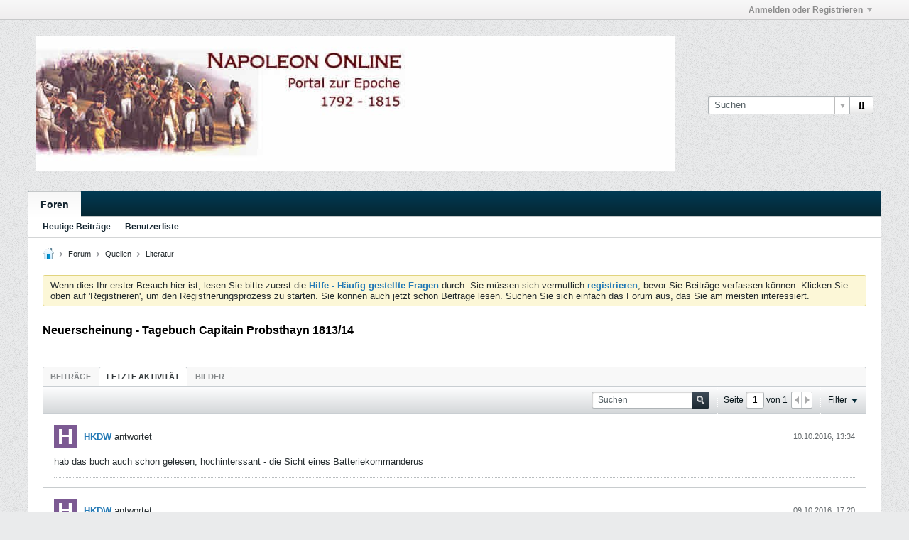

--- FILE ---
content_type: text/html; charset=ISO-8859-1
request_url: http://forum.napoleon-online.de/forum/quellen/literatur/3711-neuerscheinung-tagebuch-capitain-probsthayn-1813-14?view=stream
body_size: 14721
content:
<!DOCTYPE html>
<html id="htmlTag" xmlns="http://www.w3.org/1999/xhtml" xml:lang="de" lang="de" dir="ltr">
<head>
	
	
	<base href="https://forum.napoleon-online.de/" />
	
	
		<link rel="Shortcut Icon" href="favicon.ico" type="image/x-icon" />
	

	
	
	<link rel="manifest" href="https://forum.napoleon-online.de/json/manifest" />

	
	
	
		
		
	

	

	
	



<link href="https://forum.napoleon-online.de/fonts/fontawesome/css/fontawesome.min.css" rel="stylesheet">
<link href="https://forum.napoleon-online.de/fonts/fontawesome/css/brands.min.css" rel="stylesheet">
<link href="https://forum.napoleon-online.de/fonts/fontawesome/css/solid.min.css" rel="stylesheet">
<link href="https://forum.napoleon-online.de/fonts/fontawesome/css/regular.min.css" rel="stylesheet">


	
	<link rel="stylesheet" type="text/css" href="css.php?styleid=6&amp;td=ltr&amp;sheet=css_reset.css,css_unreset.css,css_utilities.css&amp;ts=1762702141 " />
<link rel="stylesheet" type="text/css" href="css.php?styleid=6&amp;td=ltr&amp;sheet=css_imgareaselect-animated.css,css_jquery-ui-1_13_2_custom.css,css_jquery_qtip.css,css_jquery_selectBox.css,css_jquery_autogrow.css,css_global.css,css_fonts.css,css_b_link.css,css_b_layout.css,css_b_grid.css,css_b_button.css,css_b_button_group.css,css_b_icon.css,css_b_icon_fa.css,css_b_tabbed_pane.css,css_b_form_control.css,css_b_form_input.css,css_b_form_select.css,css_b_form_textarea.css,css_b_media.css,css_b_divider.css,css_b_avatar.css,css_b_namecard.css,css_b_ajax_loading_indicator.css,css_responsive.css,css_b_vbscroller.css,css_b_theme_selector.css,css_b_top_background.css,css_b_module.css,css_b_comp_menu_horizontal.css,css_b_comp_menu_dropdown.css,css_b_comp_menu_vert.css,css_b_top_menu.css&amp;ts=1762702141 " />

<script type="text/javascript" src="js/header-rollup-608.js"></script>

	
	
		<meta property="og:site_name" content="Diskussionsforum von Napoleon Online" />
		<meta property="og:description" content="Für alle Artillerie- und Sachsen-Interessierten möchte ich auf das soeben erschienene Tagebuch des Ehrenlegionsträgers Capitain Probsthayn aufmerksam machen.
 
„Friedrich Gottlieb Probsthayn – Das Tagebuch vom 14.05.1813 bis 29.09.1814“
(100 Seiten DIN A 5; Heft 41 der Beiträge zur sächsischen Militärgeschichte von 1793 bis" />
		<meta property="og:url" content="https://forum.napoleon-online.de/forum/quellen/literatur/3711-neuerscheinung-tagebuch-capitain-probsthayn-1813-14" />
		
		<meta property="og:type" content="website" />
	
	

	

	<link rel="canonical" href="https://forum.napoleon-online.de/forum/quellen/literatur/3711-neuerscheinung-tagebuch-capitain-probsthayn-1813-14" />

	
	<meta name="viewport" content="width=device-width, initial-scale=1, viewport-fit=cover" />

	
	
	
		
		
		
			
			
		
	

	<title>
		
			Neuerscheinung - Tagebuch Capitain Probsthayn 1813/14 - 
		
		Diskussionsforum von Napoleon Online
	</title>

	<meta name="description" content="Für alle Artillerie- und Sachsen-Interessierten möchte ich auf das soeben erschienene Tagebuch des Ehrenlegionsträgers Capitain Probsthayn aufmerksam machen.
 
„Friedrich Gottlieb Probsthayn – Das Tagebuch vom 14.05.1813 bis 29.09.1814“
(100 Seiten DIN A 5; Heft 41 der Beiträge zur sächsischen Militärgeschichte von 1793 bis" />
	<meta name="generator" content="vBulletin 6.0.8" />

	
	
<link rel="alternate" title="Diskussionsforum von Napoleon Online" type="application/rss+xml" href="https://forum.napoleon-online.de/external?type=rss2" />
<link rel="alternate" title="Diskussionsforum von Napoleon Online -- Literatur" type="application/rss+xml" href="https://forum.napoleon-online.de/external?type=rss2&amp;nodeid=30" />
<link rel="stylesheet" type="text/css" href="css.php?styleid=6&amp;td=ltr&amp;sheet=css_login.css&amp;ts=1762702141 " />
<link rel="stylesheet" type="text/css" href="css.php?styleid=6&amp;td=ltr&amp;sheet=css_reactions.css&amp;ts=1762702141 " />
<link rel="stylesheet" type="text/css" href="css.php?styleid=6&amp;td=ltr&amp;sheet=css_b_post.css,css_b_post_control.css,css_b_post_attachments.css,css_b_post_notice.css,css_b_post_sm.css,css_b_comments.css,css_b_comment.css,css_b_comment_entry.css,css_b_userinfo.css,css_b_bbcode.css,css_b_bbcode_user.css,css_b_event.css,css_b_link_thumbnail_list.css,css_b_thumbnail_nav.css&amp;ts=1762702141 " />
<link rel="stylesheet" type="text/css" href="css.php?styleid=6&amp;td=ltr&amp;sheet=css_b_bbcode.css,css_fonts.css&amp;ts=1762702141 " />
<link class="js-additional-css" rel="stylesheet" type="text/css" href="css.php?styleid=6&amp;td=ltr&amp;sheet=css_additional.css&amp;ts=1762702141 " />

</head>

	





	

<body id="vb-page-body" class="l-desktop page84 vb-page view-mode logged-out" itemscope itemtype="https://schema.org/ItemPage" data-usergroupid="1" data-styleid="6">
		









<div id='pagedata' class='h-hide-imp'
	data-inlinemod_cookie_name='inlinemod_nodes'
	data-baseurl='https://forum.napoleon-online.de'
	data-baseurl_path='/'
	data-baseurl_core='https://forum.napoleon-online.de/core'
	data-baseurl_pmchat='https://forum.napoleon-online.de/pmchat/chat'
	data-jqueryversion='3.7.1'

	data-pageid='84'
	data-pagetemplateid='4'
	data-channelid='30'
	data-pagenum='1'
	data-phrasedate='1732628097'
	data-optionsdate='1753693071'

	data-nodeid='3711'
	data-userid='0'
	data-username='Gast'
	data-musername='Gast'
	data-user_startofweek='1'
	data-user_lang_pickerdateformatoverride='d.m.Y'
	data-languageid='2'
	
	data-user_editorstate=''
	data-can_use_sitebuilder=''
	data-lastvisit='1768922513'
	data-securitytoken='guest'
	data-tz-offset='1'
	data-dstauto='0'

	data-cookie_prefix=''
	data-cookie_path='/'
	data-cookie_domain=''
	data-simpleversion='v=608'
	data-templateversion='6.0.8'

	data-current_server_datetime='1768922513'
	data-text-dir-left='left'
	data-text-dir-right='right'
	data-textdirection='ltr'
	data-showhv_post='1'
	data-crontask='runCron'
	data-privacystatus='0'
	data-datenow='20.01.2026'
	data-flash_message=""
	data-registerurl="https://forum.napoleon-online.de/register"
	data-activationurl="https://forum.napoleon-online.de/activateuser"
	data-helpurl="https://forum.napoleon-online.de/help"
	data-contacturl="https://forum.napoleon-online.de/contact-us"
></div>
	
<script type="text/javascript">
	vBulletin.Responsive.Debounce.checkBrowserSize();
</script>








<div class="b-top-menu__background b-top-menu__background--sitebuilder js-top-menu-sitebuilder h-hide-on-small h-hide">
	<div class="b-top-menu__container">
		<ul class="b-top-menu b-top-menu--sitebuilder js-top-menu-sitebuilder--list js-shrink-event-parent">
			
		</ul>
	</div>
</div>

<nav class="b-top-menu__background js-top-menu-user">
	<div class="b-top-menu__container">
		<ul class="b-top-menu b-top-menu--user js-top-menu-user--list js-shrink-event-parent">
			




	



	<li class="b-top-menu__item b-top-menu__item--no-left-divider b-top-menu__item--no-right-divider username-container js-shrink-event-child">

		<div class="b-comp-menu-dropdown b-comp-menu-dropdown--headerbar js-comp-menu-dropdown b-comp-menu-dropdown--open-on-hover js-login-menu">
			<div id="lnkLoginSignupMenu" class="b-comp-menu-dropdown__trigger js-comp-menu-dropdown__trigger b-comp-menu-dropdown__trigger--arrow b-comp-menu-dropdown__trigger--headerbar js-button" tabindex="0">
				Anmelden oder Registrieren
			</div>

			<ul class="b-comp-menu-dropdown__content js-comp-menu-dropdown__content b-comp-menu-dropdown__content--right">

				<li class="b-comp-menu-dropdown__content-item js-comp-menu-dropdown__content-maintain-menu b-comp-menu-dropdown__content-item--no-hover">
					

<div class='js-login-form-main-container login-form-main-container'>

<div class="js-error-box error h-margin-bottom-l h-hide"></div>

<div class="js-login-message-box login-message-box h-hide">
	<div class="h-center-container"><div class="h-center">Meldet an...</div></div>
</div>

<form action="" method="post" class="h-clearfix js-login-form-main ">
	<div class="login-fieldset table">
		<div class="tr">
			
				
			
			<span class="td">
				<input type="text" name="username" value="" class="js-login-username b-form-input__input b-form-input__input--full" placeholder="Benutzername" />
			</span>
		</div>
		<div class="tr">
			<span class="td">
				<input type="password" autocomplete="off" name="password" class="js-login-password b-form-input__input b-form-input__input--full" placeholder="Kennwort" />
			</span>
		</div>
	</div>

	
	

	<div class="secondary-controls h-left h-clear-left h-margin-top-s">
		<label><input type="checkbox" name="rememberme"  /><acronym style="border-bottom: 1px dotted #000000; cursor: help;" title="Du bleibst angemeldet, bis du dich selbst abmeldest.">Daten merken?</acronym></label>
	</div>

	<div class="primary-controls h-right h-clear-right h-margin-top-s">
		<button type="button" class="js-login-button b-button b-button--primary">Anmelden</button>
	</div>

	<div class="secondary-controls h-left h-clear-left">
		<a href="https://forum.napoleon-online.de/lostpw" class='b-link lost-password-link'>Benutzername oder Kennwort vergessen?</a>
	</div>

	<div class="primary-controls h-right h-clear-right">
		
			
			
			
		
		oder <a id="idLoginSignup" href="https://forum.napoleon-online.de/register?urlpath=aHR0cHM6Ly9mb3J1bS5uYXBvbGVvbi1vbmxpbmUuZGUvL2ZvcnVtL3F1ZWxsZW4vbGl0ZXJhdHVyLzM3MTEtbmV1ZXJzY2hlaW51bmctdGFnZWJ1Y2gtY2FwaXRhaW4tcHJvYnN0aGF5bi0xODEzLTE0">Registrieren</a>
	</div>

</form>
</div>
				</li>

				
				

				<li id="externalLoginProviders" class="b-comp-menu-dropdown__content-item js-comp-menu-dropdown__content-maintain-menu b-comp-menu-dropdown__content-item--no-hover js-external-login-providers h-clearfix h-hide-imp">
					<div class="login-external-wrapper">
						<span class="login-external-label">Anmelden mit</span>
						
						
						
		

			

					</div>
				</li>

			</ul>

		</div>

	</li>

	

		</ul>
	</div>
</nav>

<div id="sitebuilder-wrapper" class="noselect h-clearfix h-hide-on-small">
	
</div>

<div class="main-navbar-bottom-line"></div>

<div id="outer-wrapper">
<div id="wrapper">

	
	<div id="header-axd" class="header-edit-box axdnum_1 h-clearfix">
		
		<div class="axd-container axd-container_header">
			<div class="admin-only">
				
			</div>
			<div class="axd axd_header">
				
			</div>
		</div>
		<div class="axd-container axd-container_header2">
			<div class="admin-only">
				
			</div>
			<div class="axd axd_header2">
				
			</div>
		</div>
	</div>

	
	
	
	
	<header class="b-top-background__header-mainnav-subnav">

		
		<div class="b-top-background__header-mainnav">

			
			<div id="header" class="noselect">
				<div class="header-cell header-edit-box">
					
					<div class="site-logo">
						<a href="https://forum.napoleon-online.de/"><img src="filedata/fetch?filedataid=4499" data-orig-src="filedata/fetch?filedataid=4499" alt="Logo" title="Powered by vBulletin" /></a>
					</div>
				</div>
				<div class="toolbar">
					<ul class="h-right">
						
						
						
						<li class="search-container">
							<form id="searchForm" action="https://forum.napoleon-online.de/search" class="h-left" method="GET">
								<div class="h-left">

									
									<div class="search-box h-clearfix">

										<div class="search-term-container">

											<input type="text" name="q" id="q" placeholder="Suchen" class="search-term b-form-input__input b-form-input__input--shadow" autocomplete="off" />

											<div class="search-menu-container h-clearfix">
												<div class="vertical-divider-left"></div>
												<div class="b-comp-menu-dropdown js-comp-menu-dropdown b-comp-menu-dropdown--open-on-hover b-comp-menu-dropdown--header-search">
													<div class="b-comp-menu-dropdown__trigger js-comp-menu-dropdown__trigger b-comp-menu-dropdown__trigger--arrow js-button" tabindex="0"></div>
													<ul class="b-comp-menu-dropdown__content js-comp-menu-dropdown__content">

	<li class="b-comp-menu-dropdown__content-item b-comp-menu-dropdown__content-item--first b-comp-menu-dropdown__content-item--no-hover js-comp-menu-dropdown__content-maintain-menu">

		<div class="searchPopupBody">

			<label><input type="checkbox" name="searchFields[title_only]" class="searchFields_title_only" value="1" />Nur in Titel suchen</label>

			

			
				
				
					<label><input type="checkbox" name="searchFields[channel][]" class="searchFields_channel" value="30" />Nur in Literatur suchen</label>
				
			

			<div class="b-button-group h-margin-top-xs">
				<button type="submit" id="btnSearch-popup" class="b-button b-button--primary">Suchen</button>
			</div>

		</div>

		<input type="hidden" name="searchJSON" value="" />
	</li>

	<li class="b-comp-menu-dropdown__content-item js-comp-menu-dropdown__content-maintain-menu">
		<a href="#" id="btnAdvSearch" class="adv-search-btn">Erweiterte Suche</a>
	</li>

</ul>
												</div>
											</div>

										</div>

										<button type="submit" id="btnSearch" class="search-btn" title="Suchen"><span class="b-icon-fa b-icon-fa--16 fa-solid fa-magnifying-glass"></span></button>

									</div>

								</div>
							</form>
						</li>
						
					</ul>
				</div>
				
			</div>

			
			<nav id="channel-tabbar" class="h-clearfix noselect">
				<ul class="channel-tabbar-list h-left b-comp-menu-horizontal js-comp-menu-horizontal js-comp-menu--dropdown-on-small b-comp-menu-dropdown--inactive js-comp-menu-dropdown__content--main-menu h-hide-on-small js-shrink-event-parent">

					
						
					

					
					
					
						
						
						
						<li class="current section-item js-shrink-event-child">
							<a   href="" class="h-left navbar_home">Foren</a>
							
							<span class="mobile dropdown-icon"><span class="icon h-right"></span></span>
						</li>
					
					
				</ul>
			</nav>


		</div>


		
		<nav id="channel-subtabbar" class="h-clearfix  h-hide-on-small h-block js-channel-subtabbar">
			<ul class="h-left channel-subtabbar-list js-channel-subtabbar-list js-shrink-event-parent">
				
					
					
					<li class=" js-shrink-event-child">
						<a   href="search?searchJSON=%7B%22last%22%3A%7B%22from%22%3A%22lastDay%22%7D%2C%22view%22%3A%22topic%22%2C%22starter_only%22%3A+1%2C%22sort%22%3A%7B%22lastcontent%22%3A%22desc%22%7D%2C%22exclude_type%22%3A%5B%22vBForum_PrivateMessage%22%5D%7D" class="navbar_todays_posts">Heutige Beiträge</a>
					</li>
				
					
					
					<li class=" js-shrink-event-child">
						<a   href="memberlist" class="navbar_member_list">Benutzerliste</a>
					</li>
				
			</ul>
		</nav>


	</header>


	
		
	

	
	
		<nav class="breadcrumbs-wrapper">
		<ul id="breadcrumbs" class="h-clearfix" itemprop="breadcrumb" itemscope itemtype="https://schema.org/BreadcrumbList">
			<li class="crumb" itemprop="itemListElement" itemscope itemtype="https://schema.org/ListItem">
			<a class="crumb-link h-flex-valign-center" href="https://forum.napoleon-online.de" itemprop="item">
					<span class="b-icon b-icon__home" title="Startseite"></span>
					
					<span class='h-hide-imp' itemprop="name">Startseite</span>
				</a>
				<meta itemprop="position" content="1" />
			</li>
			
				
					
					
				
				<li class="crumb" itemprop="itemListElement" itemscope itemtype="https://schema.org/ListItem">
					<span class="b-icon b-icon__chevron-right--gray separator"></span>
					
						<a class="crumb-link" href="https://forum.napoleon-online.de/forum" itemprop="item"><span itemprop="name">Forum</span></a>
					
					<meta itemprop="position" content="2" />
				</li>
			
				
					
					
				
				<li class="crumb" itemprop="itemListElement" itemscope itemtype="https://schema.org/ListItem">
					<span class="b-icon b-icon__chevron-right--gray separator"></span>
					
						<a class="crumb-link" href="https://forum.napoleon-online.de/forum/quellen" itemprop="item"><span itemprop="name">Quellen</span></a>
					
					<meta itemprop="position" content="3" />
				</li>
			
				
					
					
				
				<li class="crumb" itemprop="itemListElement" itemscope itemtype="https://schema.org/ListItem">
					<span class="b-icon b-icon__chevron-right--gray separator"></span>
					
						<a class="crumb-link" href="https://forum.napoleon-online.de/forum/quellen/literatur" itemprop="item"><span itemprop="name">Literatur</span></a>
					
					<meta itemprop="position" content="4" />
				</li>
			
		</ul>
		</nav>
	

	

	
	
		
			
			
				
				
				
			
		
			
			
				
				
				
			
		
	

	

	

<ul id="notices" class="notices">
	
	
		
		<li class="notice restore" data-notice-id="1" data-notice-persistent="1">Wenn dies Ihr erster Besuch hier ist,
		lesen Sie bitte zuerst die <a href="faq.php" target="_blank"><b>Hilfe - Häufig gestellte Fragen</b></a>
		durch. Sie müssen sich vermutlich <a href="register.php" target="_blank"><b>registrieren</b></a>,
		bevor Sie Beiträge verfassen können. Klicken Sie oben auf 'Registrieren', um den Registrierungsprozess zu
		starten. Sie können auch jetzt schon Beiträge lesen. Suchen Sie sich einfach das Forum aus, das Sie am meisten
		interessiert.</li>
	
</ul>


	


	
	<main id="content">
		<div class="canvas-layout-container js-canvas-layout-container">

<div id="canvas-layout-full" class="canvas-layout" data-layout-id="1">

	

	

		
	



	



<!-- row -->
<div class="canvas-layout-row l-row no-columns h-clearfix">

	
	

	

		
		
		

		
	





	



	



	




	
	







<!-- section 200 -->



<div class="canvas-widget-list section-200 js-sectiontype-global_after_breadcrumb h-clearfix l-col__large-12 l-col__small--full l-wide-column">

	

	

	

</div>

	

</div>

	

		
	



	



<!-- row -->
<div class="canvas-layout-row l-row no-columns h-clearfix">

	
	

	

		
		
		

		
	





	



	



	




	
	







<!-- section 2 -->



<div class="canvas-widget-list section-2 js-sectiontype-notice h-clearfix l-col__large-12 l-col__small--full l-wide-column">

	

	
	<!-- *** START WIDGET widgetid:57, widgetinstanceid:21, template:widget_pagetitle *** -->
	
	


	
	





	
	
	
		
		
	







	




	



<div class="b-module canvas-widget default-widget page-title-widget widget-no-header-buttons widget-no-border" id="widget_21" data-widget-id="57" data-widget-instance-id="21">
	
	<div class="widget-header h-clearfix">
		
		

		<div class="module-title h-left">
			
				<h1 class="main-title js-main-title hide-on-editmode">Neuerscheinung - Tagebuch Capitain Probsthayn 1813/14</h1>
				
				
				
			
		</div>
		
			<div class="module-buttons">
				
					<span class="toggle-button module-button-item collapse" title="Einklappen" data-toggle-title="Aufklappen"><span class="b-icon b-icon__toggle-collapse">Einklappen</span></span>
				
			</div>
		
	</div>
	


	
	

</div>
	<!-- *** END WIDGET widgetid:57, widgetinstanceid:21, template:widget_pagetitle *** -->


	

</div>

	

</div>

	

		
	



	



<!-- row -->
<div class="canvas-layout-row l-row no-columns h-clearfix">

	
	

	

		
		
		

		
	





	



	



	




	
	

	
	







<!-- section 0 -->



<div class="canvas-widget-list section-0 js-sectiontype-primary js-sectiontype-secondary h-clearfix l-col__large-12 l-col__small--full l-wide-column">

	

	
	<!-- *** START WIDGET widgetid:8, widgetinstanceid:22, template:widget_conversationdisplay *** -->
	



	
		
	
	
		
			
		
	

	
	
	
	
		
		
		
		
		

		
			
			
			

			
			
			
			
				
			
			
			

			
				
			
			

			

			

			
				
				
				
				
			

			

			

			

			
			
			

			
			

			
				
			

			
				
				
				
			

			
			

			
				
			


			
			
				
					
					
					
				
				
					
				
			
				
					
					
					
				
				
					
				
			
				
					
					
					
				
				
					
				
			
				
					
					
					
				
				
					
				
			
				
					
					
					
				
				
					
				
			

			
			
			

			

			
			
			
			
			
			

		
	

	
	
	
		
		
		 
	

	
	
	
		
		
	

	<div class="b-module canvas-widget default-widget conversation-content-widget  forum-conversation-content-widget widget-tabs widget-no-border widget-no-header-buttons  axd-container js-markread-context"
		id="widget_22"
		data-widget-id="8"
		data-widget-instance-id="22"
		data-widget-default-tab=""
		data-starter="3711">
		
			<div class="conversation-status-messages">
				
				
				
				
				<div class="conversation-status-message notice h-hide"><span></span><div class="close">X</div></div>
			</div>

			<div class="widget-header h-clearfix">
				<div class="module-title h-left main-header-title">
					
				</div>
				<div class="module-buttons">
					<span class="toggle-button module-button-item collapse" title="Einklappen" data-toggle-title="Aufklappen"><span class="b-icon b-icon__toggle-collapse">Einklappen</span></span>
				</div>
				
				
				<div class="conversation-controls h-right h-clear hide-on-editmode b-button-group h-margin-bottom-l js-movable-toolbar-button-container">
					
				</div>
				
					<div class="widget-tabs-nav h-clear">
						<a id="topic-module-top" class="anchor js-module-top-anchor"></a>
						
						<ul class="ui-tabs-nav hide-on-editmode h-left b-comp-menu-horizontal js-module-tab-menu js-comp-menu-horizontal js-comp-menu--dropdown-on-xsmall b-comp-menu-dropdown--inactive">
							
							
							<li><a href="#thread-view-tab" data-href="https://forum.napoleon-online.de/forum/quellen/literatur/3711-neuerscheinung-tagebuch-capitain-probsthayn-1813-14?view=thread">Beiträge</a></li>
							
							<li><a href="#stream-view-tab" data-href="https://forum.napoleon-online.de/forum/quellen/literatur/3711-neuerscheinung-tagebuch-capitain-probsthayn-1813-14?view=stream">Letzte Aktivität</a></li>
							
							<li><a href="#media-view-tab" data-href="https://forum.napoleon-online.de/forum/quellen/literatur/3711-neuerscheinung-tagebuch-capitain-probsthayn-1813-14?view=media">Bilder</a></li>
						</ul>
					</div>
				
			</div>
			<div class="widget-content tab widget-tabs-panel">
				<input type="hidden" name="canmoderate" id="canmoderate" value="0" />
				
					
					
				
				<div id="stream-view-tab" class="conversation-view conversation-stream-view">
					
						
					
					
						
							
						
					

					


	
		
	



	











<div class="conversation-toolbar-wrapper  top h-clear hide-on-editmode
	
		scrolltofixed-floating
		scrolltofixed-top
	
" data-allow-history="1">
	<div class="conversation-toolbar">


		

		
			
			<div class="toolset-left">

				
				<div class="conversation-toolbar-height-shim js-shrink-event-child">
					<div class="b-button">&nbsp;</div>
				</div>

			</div>
		
		

		

		<ul class="toolset-right js-shrink-event-parent">

			
				<li class="toolbar-search h-hide-on-small js-shrink-event-child">
					<form name="toolbar-search-form" action="activity/get" method="post" class="toolbar-search-form">
						<input type="hidden" name="nodeid" value="3711" />
						<input type="hidden" name="view" value="stream" />
						
							<input type="hidden" name="per-page" value="15" />
							<input type="hidden" name="pagenum" value="1" />
						

						<div class="js-toolbar-search-inner b-form-input__input-with-button-container b-form-input__input-with-button-container--full">

							<input type="text" name="q" value="" class="b-form-input__input b-form-input__input--with-button b-form-input__input--shadow js-filter-search" placeholder="Suchen" data-filter-name="Suchen" />

							<button type="submit" name="btnSearch" id="btnSearch-top" class="b-form-input__inside-button"><span class="b-form-input__inside-button-icon b-icon b-icon__search-gray-s">Suchen</span></button>

						</div>

					</form>
				</li>
				<li class="h-hide-on-small js-shrink-event-child">
					<div class="toolbar-divider">
						<span class="toolbar-divider-inner"></span>
					</div>
				</li>
			

			
			
				
			

			
			
				<li class="toolbar-pagenav js-toolbar-pagenav h-hide-on-xsmall js-shrink-event-child">
					<div class="toolbar-pagenav-wrapper">
						<!-- Page Nav controls -->











<div class="pagenav-controls ">
	<form class="pagenav-form h-clearfix" action="https://forum.napoleon-online.de/forum/quellen/literatur/3711-neuerscheinung-tagebuch-capitain-probsthayn-1813-14">
		<input type="hidden" class="defaultpage" value="1" />
		
		<div class="pagenav h-left">
			Seite <input type="text" name="page" class="js-pagenum textbox h-padding-horiz-none b-form-input__input--shadow" value="1" /> von <span class="pagetotal">1</span>
		</div>

		<div class="horizontal-arrows h-left">
			<a  class="arrow left-arrow h-disabled"  title="Vorherige Seite" rel="prev"><span class="vb-icon vb-icon-arrow-left"></span></a>
			<a  class="arrow right-arrow h-disabled"  title="Nächste Seite" rel="next"><span class="vb-icon vb-icon-arrow-right"></span></a>
		</div>
	</form>	
</div>
					</div>
				</li>
				
					<li class="h-hide-on-xsmall js-shrink-event-child">
						<div class="toolbar-divider">
							<span class="toolbar-divider-inner"></span>
						</div>
					</li>
				
			

			
				<li class="toolbar-filter toolbar-filter-top js-shrink-event-child">
					<div class="filter-wrapper h-clearfix js-button" tabindex="0">
						<div class="label h-left">Filter</div>
						<div class="arrow vb-icon-wrapper h-left"><span class="vb-icon vb-icon-triangle-down-wide"></span></div>
					</div>
				</li>
			

			

			
		</ul>
	</div>


	

	
		
			
		
		
		<form action="activity/get" method="post" class="toolbar-filter-overlay h-clearfix">
			<input type="hidden" name="nodeid" value="3711" />
			<input type="hidden" name="view" value="stream" />
			
			
			
			
			
				<input type="hidden" name="per-page" value="15" />
				<input type="hidden" name="pagenum" value="1" />
			
			
			
			
				<input type="hidden" name="userid" value="0" />
			
			
			
			<input type="hidden" name="showChannelInfo" value="1" />
			<ul class="filter-options-list">
				
				
				<li>
					<div class="filter-header">Zeit</div>
					<div class="filter-options">
						
						
						
						
						
						
						
						
						
							
						
						
						
						

						
							<label><input type="radio" name="filter_time" value="time_all" checked="checked" class="js-default-checked" /><span>Jederzeit</span></label>
						
						<label><input type="radio" name="filter_time" value="time_today" /><span>Heute</span></label>
						<label><input type="radio" name="filter_time" value="time_lastweek" /><span>Letzte Woche</span></label>
						<label><input type="radio" name="filter_time" value="time_lastmonth" /><span>Letzter Monat</span></label>
					</div>
				</li>
				

				

				
				<li>
					<div class="filter-header">Anzeigen</div>
					<div class="filter-options">
						
						
						
						
						
						
						
						
						
						
						
						
						
						
						
							
						
						
						
						

						<label><input type="radio" name="filter_show" value="show_all" checked="checked" class="js-default-checked" /><span>Alle</span></label>
						<label><input type="radio" name="filter_show" value="vBForum_Text" /><span>Nur Diskussionen</span></label>
						<label><input type="radio" name="filter_show" value="vBForum_Gallery" /><span>Nur Bilder</span></label>
						<label><input type="radio" name="filter_show" value="vBForum_Video" /><span>Nur Videos</span></label>
						<label><input type="radio" name="filter_show" value="vBForum_Link" /><span>Nur Links</span></label>
						<label><input type="radio" name="filter_show" value="vBForum_Poll" /><span>Nur Umfragen</span></label>
						<label><input type="radio" name="filter_show" value="vBForum_Event" /><span>Nur Termine</span></label>
					</div>
				</li>
				
				
				
				
				
				

				

				
				<!-- end if prefixsets -->
			</ul>
		</form>

		

		<div class="filtered-by h-clearfix h-hide">
			<label>Gefiltert nach:</label>
			<div class="filter-text-wrapper h-left">
				
				
				
			</div>
			<a href="#" class="clear-all h-hide">Alles löschen</a>
		</div>
		<div class="new-conversations-strip"><span></span> neue Beiträge</div>
	
</div>



	<div class="h-show-on-xsmall h-right h-margin-top-l js-under-toolbar-pagenav h-margin-bottom-m">
		


	



	


<div class="pagenav-container h-clearfix noselect h-hide pagenav-container--no-margin">
	<div class="js-pagenav pagenav h-right js-shrink-event-parent" data-baseurl="https://forum.napoleon-online.de/forum/quellen/literatur/3711-neuerscheinung-tagebuch-capitain-probsthayn-1813-14">

		

		
		
			<a class="js-pagenav-button js-pagenav-prev-button b-button b-button--secondary h-hide-imp js-shrink-event-child" data-page="0" href="" tabindex="0">Vorherige</a>
		

		
		
		
		
		
		<a class="js-pagenav-button b-button b-button--narrow js-shrink-event-child b-button--secondary js-pagenav-button--template h-hide-imp" data-page="0" href="https://forum.napoleon-online.de/forum/quellen/literatur/3711-neuerscheinung-tagebuch-capitain-probsthayn-1813-14?view=stream" tabindex="0">template</a>

		
		
			<a class="js-pagenav-button js-pagenav-next-button b-button b-button--secondary h-hide-imp js-shrink-event-child" data-page="0" href="" tabindex="0">Weiter</a>
		

	</div>
</div>
	</div>

					<div class="conversation-content">
						<ul class="conversation-list list-container h-clearfix   stream-view">
							
								
								
								
									
								
							
							
							
							
								
							
								
							
								
							
								
							
								
							

							

							
							
							
								
									
									
								
								
									<!-- Conversation Replies or Comments -->
									
									
									
										
									

									
										




	



	
	
	













<li data-node-id="39330"
	data-node-publishdate="1476099285" 
	class="b-post js-post js-comment-entry__parent list-item list-item-text h-left h-clear
	
	
	" 
	itemscope itemtype="https://schema.org/Comment"
>

	<meta itemprop="url" content="https://forum.napoleon-online.de/forum/quellen/literatur/3711-neuerscheinung-tagebuch-capitain-probsthayn-1813-14" />

	<a id="post39330" class="anchor"></a>

	

	<div class="b-post__hide-when-deleted">
		<hr class="b-divider--section">
		
		
			



	



	
	





<div class="h-hide-imp js-markread-candidate"
	data-starter="3711"
	data-publishdate="1476099285"
	data-nodeid="39330"
	></div>


<div class="list-item-header h-left">
	
	
		









	
	
	







	
	<a href="https://forum.napoleon-online.de/member/420-hkdw" class="avatar  h-margin-right-xs h-left">
		
			<img src="[data-uri]"
				alt="HKDW"
				title="HKDW"
				width="200"
				height="200"
				/>
		
	</a>

	
	<div class="post-header h-left table center-vertical">
		<div class="post-action-wrapper td">
			
			
			
			
			
				
					
					
						
						<a href="https://forum.napoleon-online.de/member/420-hkdw" class="user-profile author" data-vbnamecard="420">HKDW</a> antwortet
					
				
			
			
		</div>
		
	</div>
	
	
	
	
		<div class="info h-right">
			<span class="post-date h-left"><time itemprop="dateCreated" datetime='2016-10-10T13:34:45+02:00'>10.10.2016, 13:34</time></span>
				
				
		</div>
	
</div>
		<!-- end list item header -->

		
		

		<div class="js-post__content-wrapper list-item-body-wrapper h-clear" data-node-type="reply">
			<div class="js-post__content list-item-body conversation-body">

				

				
					
					<div class="post-content restore js-post__content-text h-wordwrap" itemprop="text">
						
							
						
						
						hab das buch auch schon gelesen, hochinterssant - die Sicht eines Batteriekommanderus
					</div>
					
					
				
			</div>

			

			
			
			
				
				
				
				
				
				
				
				
					
				
				
					
				
				
					
				
				
				

				

				

				

				


				
<div class="b-post__footer h-hide--on-preview h-clear h-padding-bottom-m h-margin-horiz-xl">

	<div class="h-clearfix">
		

		
			<hr class="b-divider b-divider--post-controls" />
		

		<ul class="h-left js-post-info">

			
			

			

			
			<li class="h-margin-top-xs h-flex-valign-center">


<div class="reactions reactions__footer-container">
	<div class="reactions__topic-reactions-container js-topic-reactions-list" data-nodeid="39330">
		
	</div>
	
	
</div>

			
		</ul>

		<ul class="h-margin-top-s h-right js-post-controls b-comp-menu-horizontal js-comp-menu-horizontal js-comp-menu--dropdown-on-xsmall b-comp-menu-dropdown--inactive" data-node-id="39330" data-dropdown-icon-classes="b-icon b-icon__ellipsis" data-dropdown-content-classes="b-comp-menu-dropdown__content--right">
			

			

			

			

				

					

				

			

			

			

			

			

			

			

		</ul>


	</div>
</div>




				<div class="edit-conversation-container OLD__edit-conversation-container"></div>

				

				

				
				
				

				
				
				

				
				
					<div class="b-comment-entry js-comment-entry comment-entry-box h-hide">
						<h3 class="h-margin-bottom-xl comment-entry-box-header">Einen Kommentar schreiben:</h3>
						<textarea class="b-comment-entry__textbox js-comment-entry__textbox autogrow reload-on-post" placeholder="Kommentar hier eingeben"></textarea>
						<div class="b-button-group h-margin-top-xl">
							<button type="button" id="btnPostComment-39330" class="b-button b-button--primary js-comment-entry__post">Kommentar schreiben</button>
							<button type="button" id="btnPostCommentCancel-39330" class="b-button js-comment-entry__cancel">Abbrechen</button>
						</div>
					</div>
				
			
		</div>
	</div>
</li>


									
								
								

								
								
							
								
									
									
								
								
									<!-- Conversation Replies or Comments -->
									
									
									
										
									

									
										




	



	
	
	













<li data-node-id="39329"
	data-node-publishdate="1476026448" 
	class="b-post js-post js-comment-entry__parent list-item list-item-text h-left h-clear
	
	
	" 
	itemscope itemtype="https://schema.org/Comment"
>

	<meta itemprop="url" content="https://forum.napoleon-online.de/forum/quellen/literatur/3711-neuerscheinung-tagebuch-capitain-probsthayn-1813-14" />

	<a id="post39329" class="anchor"></a>

	

	<div class="b-post__hide-when-deleted">
		<hr class="b-divider--section">
		
		
			



	



	
	





<div class="h-hide-imp js-markread-candidate"
	data-starter="3711"
	data-publishdate="1476026448"
	data-nodeid="39329"
	></div>


<div class="list-item-header h-left">
	
	
		









	
	
	







	
	<a href="https://forum.napoleon-online.de/member/420-hkdw" class="avatar  h-margin-right-xs h-left">
		
			<img src="[data-uri]"
				alt="HKDW"
				title="HKDW"
				width="200"
				height="200"
				/>
		
	</a>

	
	<div class="post-header h-left table center-vertical">
		<div class="post-action-wrapper td">
			
			
			
			
			
				
					
					
						
						<a href="https://forum.napoleon-online.de/member/420-hkdw" class="user-profile author" data-vbnamecard="420">HKDW</a> antwortet
					
				
			
			
		</div>
		
	</div>
	
	
	
	
		<div class="info h-right">
			<span class="post-date h-left"><time itemprop="dateCreated" datetime='2016-10-09T17:20:48+02:00'>09.10.2016, 17:20</time></span>
				
				
		</div>
	
</div>
		<!-- end list item header -->

		
		

		<div class="js-post__content-wrapper list-item-body-wrapper h-clear" data-node-type="reply">
			<div class="js-post__content list-item-body conversation-body">

				

				
					
					<div class="post-content restore js-post__content-text h-wordwrap" itemprop="text">
						
							
						
						
						Interessant im Mai 1817 bestätigt, das Buch hab ich mir für mein Kindle schon runtergeladen
					</div>
					
					
				
			</div>

			

			
			
			
				
				
				
				
				
				
				
				
					
				
				
					
				
				
					
				
				
				

				

				

				

				


				
<div class="b-post__footer h-hide--on-preview h-clear h-padding-bottom-m h-margin-horiz-xl">

	<div class="h-clearfix">
		

		
			<hr class="b-divider b-divider--post-controls" />
		

		<ul class="h-left js-post-info">

			
			

			

			
			<li class="h-margin-top-xs h-flex-valign-center">


<div class="reactions reactions__footer-container">
	<div class="reactions__topic-reactions-container js-topic-reactions-list" data-nodeid="39329">
		
	</div>
	
	
</div>

			
		</ul>

		<ul class="h-margin-top-s h-right js-post-controls b-comp-menu-horizontal js-comp-menu-horizontal js-comp-menu--dropdown-on-xsmall b-comp-menu-dropdown--inactive" data-node-id="39329" data-dropdown-icon-classes="b-icon b-icon__ellipsis" data-dropdown-content-classes="b-comp-menu-dropdown__content--right">
			

			

			

			

				

					

				

			

			

			

			

			

			

			

		</ul>


	</div>
</div>




				<div class="edit-conversation-container OLD__edit-conversation-container"></div>

				

				

				
				
				

				
				
				

				
				
					<div class="b-comment-entry js-comment-entry comment-entry-box h-hide">
						<h3 class="h-margin-bottom-xl comment-entry-box-header">Einen Kommentar schreiben:</h3>
						<textarea class="b-comment-entry__textbox js-comment-entry__textbox autogrow reload-on-post" placeholder="Kommentar hier eingeben"></textarea>
						<div class="b-button-group h-margin-top-xl">
							<button type="button" id="btnPostComment-39329" class="b-button b-button--primary js-comment-entry__post">Kommentar schreiben</button>
							<button type="button" id="btnPostCommentCancel-39329" class="b-button js-comment-entry__cancel">Abbrechen</button>
						</div>
					</div>
				
			
		</div>
	</div>
</li>


									
								
								

								
								
							
								
									
									
								
								
									<!-- Conversation Replies or Comments -->
									
									
									
										
									

									
										




	



	
	
	













<li data-node-id="39328"
	data-node-publishdate="1476007439" 
	class="b-post js-post js-comment-entry__parent list-item list-item-text h-left h-clear
	
	
	" 
	itemscope itemtype="https://schema.org/Comment"
>

	<meta itemprop="url" content="https://forum.napoleon-online.de/forum/quellen/literatur/3711-neuerscheinung-tagebuch-capitain-probsthayn-1813-14" />

	<a id="post39328" class="anchor"></a>

	

	<div class="b-post__hide-when-deleted">
		<hr class="b-divider--section">
		
		
			



	



	
	





<div class="h-hide-imp js-markread-candidate"
	data-starter="3711"
	data-publishdate="1476007439"
	data-nodeid="39328"
	></div>


<div class="list-item-header h-left">
	
	
		









	
	
	







	
	<a href="https://forum.napoleon-online.de/member/491-da-capo" class="avatar  h-margin-right-xs h-left">
		
			<img src="[data-uri]"
				alt="Da Capo"
				title="Da Capo"
				width="200"
				height="200"
				/>
		
	</a>

	
	<div class="post-header h-left table center-vertical">
		<div class="post-action-wrapper td">
			
			
			
			
			
				
					
					
						
						<a href="https://forum.napoleon-online.de/member/491-da-capo" class="user-profile author" data-vbnamecard="491">Da Capo</a> antwortet
					
				
			
			
		</div>
		
	</div>
	
	
	
	
		<div class="info h-right">
			<span class="post-date h-left"><time itemprop="dateCreated" datetime='2016-10-09T12:03:59+02:00'>09.10.2016, 12:03</time></span>
				
				
		</div>
	
</div>
		<!-- end list item header -->

		
		

		<div class="js-post__content-wrapper list-item-body-wrapper h-clear" data-node-type="reply">
			<div class="js-post__content list-item-body conversation-body">

				

				
					
					<div class="post-content restore js-post__content-text h-wordwrap" itemprop="text">
						
							
						
						
						Danke schön!
					</div>
					
					
				
			</div>

			

			
			
			
				
				
				
				
				
				
				
				
					
				
				
					
				
				
					
				
				
				

				

				

				

				


				
<div class="b-post__footer h-hide--on-preview h-clear h-padding-bottom-m h-margin-horiz-xl">

	<div class="h-clearfix">
		

		
			<hr class="b-divider b-divider--post-controls" />
		

		<ul class="h-left js-post-info">

			
			

			

			
			<li class="h-margin-top-xs h-flex-valign-center">


<div class="reactions reactions__footer-container">
	<div class="reactions__topic-reactions-container js-topic-reactions-list" data-nodeid="39328">
		
	</div>
	
	
</div>

			
		</ul>

		<ul class="h-margin-top-s h-right js-post-controls b-comp-menu-horizontal js-comp-menu-horizontal js-comp-menu--dropdown-on-xsmall b-comp-menu-dropdown--inactive" data-node-id="39328" data-dropdown-icon-classes="b-icon b-icon__ellipsis" data-dropdown-content-classes="b-comp-menu-dropdown__content--right">
			

			

			

			

				

					

				

			

			

			

			

			

			

			

		</ul>


	</div>
</div>




				<div class="edit-conversation-container OLD__edit-conversation-container"></div>

				

				

				
				
				

				
				
				

				
				
					<div class="b-comment-entry js-comment-entry comment-entry-box h-hide">
						<h3 class="h-margin-bottom-xl comment-entry-box-header">Einen Kommentar schreiben:</h3>
						<textarea class="b-comment-entry__textbox js-comment-entry__textbox autogrow reload-on-post" placeholder="Kommentar hier eingeben"></textarea>
						<div class="b-button-group h-margin-top-xl">
							<button type="button" id="btnPostComment-39328" class="b-button b-button--primary js-comment-entry__post">Kommentar schreiben</button>
							<button type="button" id="btnPostCommentCancel-39328" class="b-button js-comment-entry__cancel">Abbrechen</button>
						</div>
					</div>
				
			
		</div>
	</div>
</li>


									
								
								

								
								
							
								
									
									
								
								
									<!-- Conversation Replies or Comments -->
									
									
									
										
									

									
										




	



	
	
	













<li data-node-id="39326"
	data-node-publishdate="1475869047" 
	class="b-post js-post js-comment-entry__parent list-item list-item-text h-left h-clear
	
	
	" 
	itemscope itemtype="https://schema.org/Comment"
>

	<meta itemprop="url" content="https://forum.napoleon-online.de/forum/quellen/literatur/3711-neuerscheinung-tagebuch-capitain-probsthayn-1813-14" />

	<a id="post39326" class="anchor"></a>

	

	<div class="b-post__hide-when-deleted">
		<hr class="b-divider--section">
		
		
			



	



	
	





<div class="h-hide-imp js-markread-candidate"
	data-starter="3711"
	data-publishdate="1475869047"
	data-nodeid="39326"
	></div>


<div class="list-item-header h-left">
	
	
		









	
	
	







	
	<a href="https://forum.napoleon-online.de/member/3122-tellensohn" class="avatar  h-margin-right-xs h-left">
		
			<img src="[data-uri]"
				alt="Tellensohn"
				title="Tellensohn"
				width="200"
				height="200"
				/>
		
	</a>

	
	<div class="post-header h-left table center-vertical">
		<div class="post-action-wrapper td">
			
			
			
			
			
				
					
					
						
						<a href="https://forum.napoleon-online.de/member/3122-tellensohn" class="user-profile author" data-vbnamecard="3122">Tellensohn</a> antwortet
					
				
			
			
		</div>
		
	</div>
	
	
	
	
		<div class="info h-right">
			<span class="post-date h-left"><time itemprop="dateCreated" datetime='2016-10-07T21:37:27+02:00'>07.10.2016, 21:37</time></span>
				
				
		</div>
	
</div>
		<!-- end list item header -->

		
		

		<div class="js-post__content-wrapper list-item-body-wrapper h-clear" data-node-type="reply">
			<div class="js-post__content list-item-body conversation-body">

				

				
					
					<div class="post-content restore js-post__content-text h-wordwrap" itemprop="text">
						
							
						
						
						Hallo Jörg,<br />
<br />
Link nicht vergessen!<br />
<br />
<div class="b-bbcode b-bbcode__url b-bbcode__url--preview">
	<a href="https://www.amazon.de/Friedrich-Gottlieb-Probsthayn-s%C3%A4chsischen-Milit%C3%A4rgeschichte-ebook/dp/B01M01ROVQ/ref=sr_1_1?ie=UTF8&amp;qid=1475868703&amp;sr=8-1&amp;keywords=probsthayn" target="_blank" rel="nofollow" class="urlimg_container">
		<img class="js-img-fallback" src="https://forum.napoleon-online.de/core/images/default/google-material/image_placeholder.svg">
	</a>
	<div class="urlinfo">
		<div class="title ellipsis">
			<a href="https://www.amazon.de/Friedrich-Gottlieb-Probsthayn-s%C3%A4chsischen-Milit%C3%A4rgeschichte-ebook/dp/B01M01ROVQ/ref=sr_1_1?ie=UTF8&amp;qid=1475868703&amp;sr=8-1&amp;keywords=probsthayn" target="_blank">
				
			</a>
		</div>
		<div class="url ellipsis">
			<a href="https://www.amazon.de/Friedrich-Gottlieb-Probsthayn-s%C3%A4chsischen-Milit%C3%A4rgeschichte-ebook/dp/B01M01ROVQ/ref=sr_1_1?ie=UTF8&amp;qid=1475868703&amp;sr=8-1&amp;keywords=probsthayn" target="_blank">
				https://www.amazon.de/Friedrich-Gottlieb-Probsthayn-s%C3%A4chsischen-Milit%C3%A4rgeschichte-ebook/dp/B01M01ROVQ/ref=sr_1_1?ie=UTF8&amp;qid=1475868703&amp;sr=8-1&amp;keywords=probsthayn
			</a>
		</div>
		<div class="meta">
			
		</div>
	</div>
</div><br />
<br />
...und was den Ordensträger der Ehrenlegion angeht:<br />
<br />
<div class="b-bbcode b-bbcode__url b-bbcode__url--preview">
	<a href="http://www.culture.gouv.fr/LH/LH280/PG/FRDAFAN83_OL2792154V001.htm" target="_blank" rel="nofollow" class="urlimg_container">
		<img class="js-img-fallback" src="https://forum.napoleon-online.de/core/images/default/google-material/image_placeholder.svg">
	</a>
	<div class="urlinfo">
		<div class="title ellipsis">
			<a href="http://www.culture.gouv.fr/LH/LH280/PG/FRDAFAN83_OL2792154V001.htm" target="_blank">
				404 Not Found
			</a>
		</div>
		<div class="url ellipsis">
			<a href="http://www.culture.gouv.fr/LH/LH280/PG/FRDAFAN83_OL2792154V001.htm" target="_blank">
				http://www.culture.gouv.fr/LH/LH280/PG/FRDAFAN83_OL2792154V001.htm
			</a>
		</div>
		<div class="meta">
			
		</div>
	</div>
</div><br />
<br />
Gruss, T.
					</div>
					
					
				
			</div>

			

			
			
			
				
				
				
				
				
				
				
				
					
				
				
					
				
				
					
				
				
				

				

				

				

				


				
<div class="b-post__footer h-hide--on-preview h-clear h-padding-bottom-m h-margin-horiz-xl">

	<div class="h-clearfix">
		

		
			<hr class="b-divider b-divider--post-controls" />
		

		<ul class="h-left js-post-info">

			
			

			

			
			<li class="h-margin-top-xs h-flex-valign-center">


<div class="reactions reactions__footer-container">
	<div class="reactions__topic-reactions-container js-topic-reactions-list" data-nodeid="39326">
		
	</div>
	
	
</div>

			
		</ul>

		<ul class="h-margin-top-s h-right js-post-controls b-comp-menu-horizontal js-comp-menu-horizontal js-comp-menu--dropdown-on-xsmall b-comp-menu-dropdown--inactive" data-node-id="39326" data-dropdown-icon-classes="b-icon b-icon__ellipsis" data-dropdown-content-classes="b-comp-menu-dropdown__content--right">
			

			

			

			

				

					

				

			

			

			

			

			

			

			

		</ul>


	</div>
</div>




				<div class="edit-conversation-container OLD__edit-conversation-container"></div>

				

				

				
				
				

				
				
				

				
				
					<div class="b-comment-entry js-comment-entry comment-entry-box h-hide">
						<h3 class="h-margin-bottom-xl comment-entry-box-header">Einen Kommentar schreiben:</h3>
						<textarea class="b-comment-entry__textbox js-comment-entry__textbox autogrow reload-on-post" placeholder="Kommentar hier eingeben"></textarea>
						<div class="b-button-group h-margin-top-xl">
							<button type="button" id="btnPostComment-39326" class="b-button b-button--primary js-comment-entry__post">Kommentar schreiben</button>
							<button type="button" id="btnPostCommentCancel-39326" class="b-button js-comment-entry__cancel">Abbrechen</button>
						</div>
					</div>
				
			
		</div>
	</div>
</li>


									
								
								

								
								
							
								
									
									
								
								
									
									<!-- Starter Conversation -->
									
									




	
	



	
	
	













<li data-node-id="3711"
	data-node-publishdate="1475866089" 
	class="b-post js-post js-comment-entry__parent list-item list-item-text h-left h-clear
	 conversation-starter js-conversation-starter
	
	" 
	itemscope itemtype="https://schema.org/DiscussionForumPosting"
>

	<meta itemprop="url" content="https://forum.napoleon-online.de/forum/quellen/literatur/3711-neuerscheinung-tagebuch-capitain-probsthayn-1813-14" />

	<a id="post3711" class="anchor"></a>

	

	<div class="b-post__hide-when-deleted">
		<hr class="b-divider--section">
		
		
			



	
	



	
	





<div class="h-hide-imp js-markread-candidate"
	data-starter="3711"
	data-publishdate="1475866089"
	data-nodeid="3711"
	></div>


<div class="list-item-header h-left">
	
	
		









	
	
	







	
	<a href="https://forum.napoleon-online.de/member/491-da-capo" class="avatar  h-margin-right-xs h-left">
		
			<img src="[data-uri]"
				alt="Da Capo"
				title="Da Capo"
				width="200"
				height="200"
				/>
		
	</a>

	
	<div class="post-header h-left table center-vertical">
		<div class="post-action-wrapper td">
			
			
			
			
			
				
					
					
					
						
						
						
						
						
							<a href="https://forum.napoleon-online.de/member/491-da-capo" class="user-profile author" data-vbnamecard="491">Da Capo</a> hat ein Thema erstellt <a href="https://forum.napoleon-online.de/forum/quellen/literatur/3711-neuerscheinung-tagebuch-capitain-probsthayn-1813-14" class="b-post__stream-post-title starter">Neuerscheinung - Tagebuch Capitain Probsthayn 1813/14</a>.
						

					
				
			
			
		</div>
		
	</div>
	
	
	
	
		<div class="info h-right">
			<span class="post-date h-left"><time itemprop="dateCreated" datetime='2016-10-07T20:48:09+02:00'>07.10.2016, 20:48</time></span>
				
				
		</div>
	
</div>
		<!-- end list item header -->

		
		

		<div class="js-post__content-wrapper list-item-body-wrapper h-clear" data-node-type="starter">
			<div class="js-post__content list-item-body conversation-body">

				

				
					<h2 itemprop="headline" class="b-post__stream-post-title js-post-title h-hide">Neuerscheinung - Tagebuch Capitain Probsthayn 1813/14</h2>
					<div class="post-content restore js-post__content-text h-wordwrap" itemprop="text">
						
							
						
						
						Für alle Artillerie- und Sachsen-Interessierten möchte ich auf das soeben erschienene Tagebuch des Ehrenlegionsträgers Capitain Probsthayn aufmerksam machen.<br />
 <br />
„Friedrich Gottlieb Probsthayn – Das Tagebuch vom 14.05.1813 bis 29.09.1814“<br />
(100 Seiten DIN A 5; Heft 41 der Beiträge zur sächsischen Militärgeschichte von 1793 bis 1815).<br />
 <br />
Probsthayn hatte Anfang 1813 das Kommando über die aus dem Depot aufgestellte (neue) 2te reitende Batterie erhalten und focht u.a. bei Bautzen, Großbeeren und Leipzig.
					</div>
					
					
				
			</div>

			

			
			
			
				
				
				
				
				
				
				
				
					
						
					
				
				
				
					
				
				
				

				

				

				

				


				
<div class="b-post__footer h-hide--on-preview h-clear h-padding-bottom-m h-margin-horiz-xl">

	<div class="h-clearfix">
		
			<div class="h-margin-bottom-xl h-margin-top-none h-text-size--11" id="content-tags-3711">

	
	
	
	
	
	
		
	

	
		<strong>Stichworte:</strong>
	

	
	
		
	
		<span class="js-content-tag-none">-</span>
	
</div>
		

		
			<hr class="b-divider b-divider--post-controls" />
		

		<ul class="h-left js-post-info">

			
			

			

			
			<li class="h-margin-top-xs h-flex-valign-center">


<div class="reactions reactions__footer-container">
	<div class="reactions__topic-reactions-container js-topic-reactions-list" data-nodeid="3711">
		
	</div>
	
	
</div>

			
		</ul>

		<ul class="h-margin-top-s h-right js-post-controls b-comp-menu-horizontal js-comp-menu-horizontal js-comp-menu--dropdown-on-xsmall b-comp-menu-dropdown--inactive" data-node-id="3711" data-dropdown-icon-classes="b-icon b-icon__ellipsis" data-dropdown-content-classes="b-comp-menu-dropdown__content--right">
			

			

			

			

				

					

				

			

			

			

			

			

			

			

		</ul>


	</div>
</div>




				<div class="edit-conversation-container OLD__edit-conversation-container"></div>

				

				

				
				
				

				
				
				

				
				
			
		</div>
	</div>
</li>


									
								
								

								
								
							
						</ul>
					</div>
				</div>
				
					


	



	


<div class="pagenav-container h-clearfix noselect h-hide">
	<div class="js-pagenav pagenav h-right js-shrink-event-parent" data-baseurl="https://forum.napoleon-online.de/forum/quellen/literatur/3711-neuerscheinung-tagebuch-capitain-probsthayn-1813-14">

		

		
		
			<a class="js-pagenav-button js-pagenav-prev-button b-button b-button--secondary h-hide-imp js-shrink-event-child" data-page="0" tabindex="0">Vorherige</a>
		

		
		
		
		
		
		<a class="js-pagenav-button b-button b-button--narrow js-shrink-event-child b-button--secondary js-pagenav-button--template h-hide-imp" data-page="0" tabindex="0">template</a>

		
		
			<a class="js-pagenav-button js-pagenav-next-button b-button b-button--secondary h-hide-imp js-shrink-event-child" data-page="0" tabindex="0">Weiter</a>
		

	</div>
</div>
					
						<div class="h-margin-top-xl"></div>
					
				

				
			</div>
		
		
	</div>
	



<div id="conversation-data" class="h-hide-imp js-conversation-data"
	data-topicid="3711"
	data-comments_per_page="25"
	data-default_comments_per_page="25"
	data-posts_per_page="15"
	data-default_posts_per_page="15"
></div>





	<!-- *** END WIDGET widgetid:8, widgetinstanceid:22, template:widget_conversationdisplay *** -->


	

</div>

	

</div>

	

		
	



	



<!-- row -->
<div class="canvas-layout-row l-row no-columns h-clearfix">

	
	

	

		
		
		

		
	





	



	



	




	
	







<!-- section 3 -->



<div class="canvas-widget-list section-3 js-sectiontype-extra h-clearfix l-col__large-12 l-col__small--full l-wide-column">

	

	

	

</div>

	

</div>

	

		
	



	



<!-- row -->
<div class="canvas-layout-row l-row no-columns h-clearfix">

	
	

	

		
		
		

		
	





	



	



	




	
	







<!-- section 201 -->



<div class="canvas-widget-list section-201 js-sectiontype-global_before_footer h-clearfix l-col__large-12 l-col__small--full l-wide-column">

	

	

	

</div>

	

</div>

	

</div>

</div>
	<div class="h-clear"></div>
</main>

	<footer id="footer">
		
		
		<nav id="footer-tabbar" class="h-clearfix js-shrink-event-parent">
			
			
			
			
			
				
			
			
			<ul class="h-left js-footer-chooser-list h-margin-left-xxl js-shrink-event-child">
				
				
					<li>

						<div class="b-comp-menu-dropdown js-comp-menu-dropdown b-comp-menu-dropdown--open-on-hover b-comp-menu-dropdown--direction-up js-languagechooser js-select-on-xsmall h-margin-right-l">
							<div class="b-comp-menu-dropdown__trigger js-comp-menu-dropdown__trigger b-comp-menu-dropdown__trigger--arrow">
								
									
										Deutsch (Du)
									
								
									
								
							</div>
							<ul class="b-comp-menu-dropdown__content js-comp-menu-dropdown__content b-comp-menu-dropdown__content--left">
								
									<li class="b-comp-menu-dropdown__content-item b-comp-menu-dropdown__content-item--current">
										<a href="#" data-languageid="2">Deutsch (Du)</a>
									</li>
								
									<li class="b-comp-menu-dropdown__content-item">
										<a href="#" data-languageid="3">English</a>
									</li>
								
							</ul>
						</div>

					</li>
				
				
			</ul>

			<ul class="nav-list h-right js-footer-nav-list h-margin-right-xxl b-comp-menu-horizontal js-comp-menu-horizontal js-comp-menu--dropdown-on-xsmall b-comp-menu-dropdown--inactive js-shrink-event-child" data-dropdown-trigger-phrase="go_to_ellipsis" data-dropdown-menu-classes="h-margin-vert-l b-comp-menu-dropdown--direction-up" data-dropdown-trigger-classes="b-comp-menu-dropdown__trigger--arrow">
				
				
					
					 
					
					 
					<li class="current">
						<a  rel="nofollow" href="https://forum.napoleon-online.de/help">Hilfe</a>
					</li>
				
					
					 
					
					 
					<li class="">
						<a  rel="nofollow" href="https://forum.napoleon-online.de/contact-us">Kontakt</a>
					</li>
				
					
					 
					
					 
					<li class="">
						<a target='_blank' href="https://napoleon-online.de">Napoleon Online</a>
					</li>
				
					
					 
					
					 
					<li class="">
						<a target='_blank' href="https://uniformenportal.de">Uniformenportal</a>
					</li>
				
					
					 
					
					 
					<li class="">
						<a target='_blank' href="https://2empire.de">2e Empire und Einigungskriege</a>
					</li>
				
				<li><a href="#" class="js-footer-go-to-top">Hinauf</a></li>
			</ul>
		</nav>
		
	</footer>
</div>
<div id="footer-copyright">
	<div id="footer-user-copyright"></div>
	<div id="footer-vb-copyright">Powered by <a href="https://www.vbulletin.com" id="vbulletinlink">vBulletin&reg;</a> Version 6.0.8 <br />Copyright &copy; 2026 MH Sub I, LLC dba vBulletin. Alle Rechte vorbehalten.</div>
	<div id="footer-current-datetime">Die Seite wurde um 16:21 erstellt.</div>
</div>
</div>

<div id="loading-indicator" class="js-loading-indicator b-ajax-loading-indicator h-hide">
	<span>Lädt...</span>
</div>
<div class="js-flash-message b-ajax-loading-indicator b-ajax-loading-indicator--medium h-hide">
	<span class="js-flash-message-content"></span>
</div>
<div id="confirm-dialog" class="sb-dialog">
	<div class="dialog-content h-clearfix">
		<div class="icon h-left"></div>
		<div class="message"></div>
	</div>
	<div class="b-button-group">
		<button id="btnConfirmDialogYes" type="button" class="b-button b-button--primary js-button">Ja</button>
		<button id="btnConfirmDialogNo" type="button" class="b-button b-button--secondary js-button">Nein</button>
	</div>
</div>
<div id="alert-dialog" class="sb-dialog">
	<div class="dialog-content h-clearfix">
		<div class="icon h-left"></div>
		<div class="message"></div>
	</div>
	<div class="b-button-group">
		<button id="btnAlertDialogOK" type="button" class="b-button b-button--primary js-button">OK</button>
	</div>
</div>
<div id="prompt-dialog" class="sb-dialog">
	<div class="dialog-content table h-clearfix">
		<div class="message td"></div>
		<div class="input-box-container td">
			<input type="text" class="input-box textbox" />
			<textarea class="input-box textbox h-hide" rows="3"></textarea>
		</div>
	</div>
	<div class="js-prompt-error h-hide"></div>
	<div class="b-button-group">
		<button id="btnPromptDialogOK" type="button" class="b-button b-button--primary js-button">OK</button>
		<button id="btnPromptDialogCancel" type="button" class="b-button b-button--secondary js-button">Abbrechen</button>
	</div>
</div>
<div id="slideshow-dialog" class="sb-dialog slideshow">
	<div class="b-icon b-icon__x-square--gray close-btn">X</div>
	<div class="slideshow-wrapper"></div>
	<div class="caption"></div>
	<div class="thumbnails-wrapper">
		<div class="thumbnails"></div>
	</div>

</div>

<div class="unsubscribe-overlay-container"></div>

<div id="fb-root" data-facebook-language="de_DE"></div>
	

<div class="reactions reactions__list-container dialog-container js-reactions-available-list">
	<div class="reactions__list" role="menu">
		
			
			<div class="reactions__list-item js-reactions-dovote"
				data-votetypeid="1"
				title="grinning face"
				role="menu_item"
				tabindex="0"
			>
				<span class="reactions__emoji">
					
						&#X1F600
					
				</span>
			</div>
		
			
			<div class="reactions__list-item js-reactions-dovote"
				data-votetypeid="8"
				title="face with tears of joy"
				role="menu_item"
				tabindex="0"
			>
				<span class="reactions__emoji">
					
						&#X1F602
					
				</span>
			</div>
		
			
			<div class="reactions__list-item js-reactions-dovote"
				data-votetypeid="2"
				title="smiling face with hearts"
				role="menu_item"
				tabindex="0"
			>
				<span class="reactions__emoji">
					
						&#X1F970
					
				</span>
			</div>
		
			
			<div class="reactions__list-item js-reactions-dovote"
				data-votetypeid="9"
				title="face blowing a kiss"
				role="menu_item"
				tabindex="0"
			>
				<span class="reactions__emoji">
					
						&#X1F618
					
				</span>
			</div>
		
			
			<div class="reactions__list-item js-reactions-dovote"
				data-votetypeid="5"
				title="nauseated face"
				role="menu_item"
				tabindex="0"
			>
				<span class="reactions__emoji">
					
						&#X1F922
					
				</span>
			</div>
		
			
			<div class="reactions__list-item js-reactions-dovote"
				data-votetypeid="3"
				title="smiling face with sunglasses"
				role="menu_item"
				tabindex="0"
			>
				<span class="reactions__emoji">
					
						&#X1F60E
					
				</span>
			</div>
		
			
			<div class="reactions__list-item js-reactions-dovote"
				data-votetypeid="10"
				title="disappointed face"
				role="menu_item"
				tabindex="0"
			>
				<span class="reactions__emoji">
					
						&#X1F61E
					
				</span>
			</div>
		
			
			<div class="reactions__list-item js-reactions-dovote"
				data-votetypeid="4"
				title="enraged face"
				role="menu_item"
				tabindex="0"
			>
				<span class="reactions__emoji">
					
						&#X1F621
					
				</span>
			</div>
		
			
			<div class="reactions__list-item js-reactions-dovote"
				data-votetypeid="6"
				title="thumbs up"
				role="menu_item"
				tabindex="0"
			>
				<span class="reactions__emoji">
					
						&#X1F44D
					
				</span>
			</div>
		
			
			<div class="reactions__list-item js-reactions-dovote"
				data-votetypeid="7"
				title="thumbs down"
				role="menu_item"
				tabindex="0"
			>
				<span class="reactions__emoji">
					
						&#X1F44E
					
				</span>
			</div>
		
			
			<div class="reactions__list-item js-reactions-dovote"
				data-votetypeid="11"
				title="hot beverage"
				role="menu_item"
				tabindex="0"
			>
				<span class="reactions__emoji">
					
						&#X2615
					
				</span>
			</div>
		
	</div>
</div>







<script type="text/javascript" src="https://ajax.googleapis.com/ajax/libs/jquery/3.7.1/jquery.min.js"></script>




<script type="text/javascript" src="js/footer-rollup-608.js"></script>









<script type="text/javascript" src="js/login.js?v=608"></script>
<script type="text/javascript" src="js/conversation-rollup-608.js"></script>
</body>
</html>